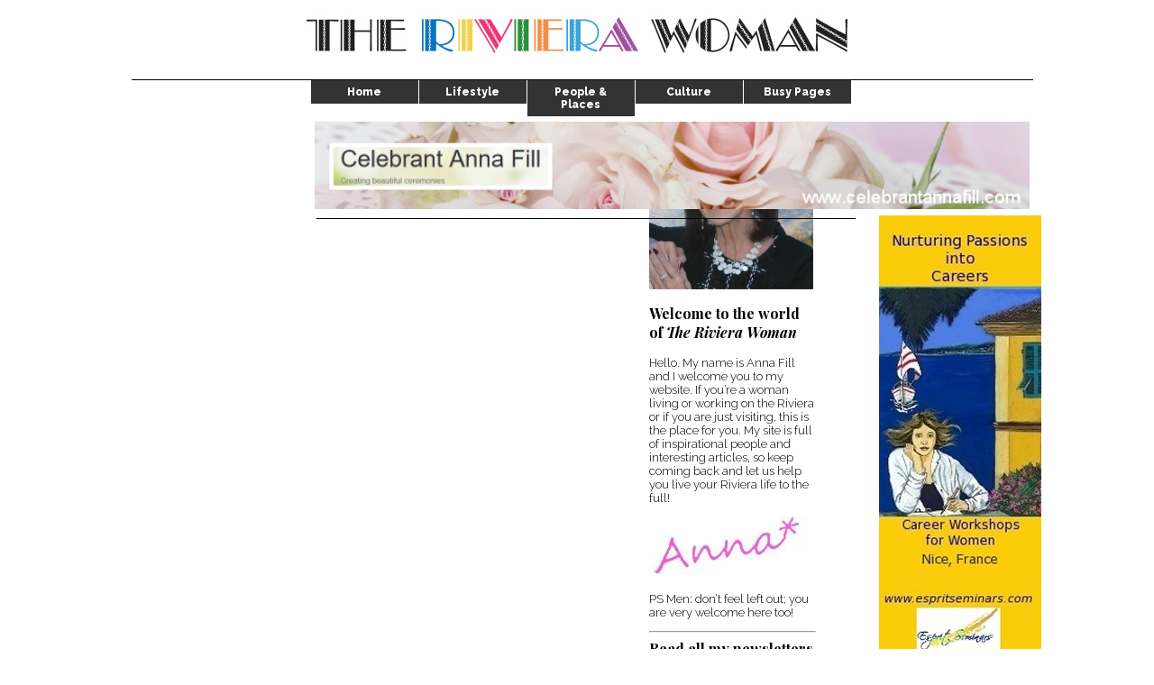

--- FILE ---
content_type: text/html; charset=UTF-8
request_url: http://www.therivierawoman.com/?action=select&p=25
body_size: 5092
content:
<!DOCTYPE html>
<head>
   <meta http-equiv="Content-Style-Type" content="text/css"/>   <meta http-equiv="content-type" content="text/html; charset=utf-8" />
   <title>The Riviera Woman</title>
   <link rel="shortcut icon" type="image/gif" href="favicon.ico" />
   <link rel="stylesheet" type="text/css" href="https://fonts.googleapis.com/css?family=Raleway:300,400,800" />
   <link rel="stylesheet" type="text/css" href="https://fonts.googleapis.com/css?family=Playfair+Display:400,700,400italic,700italic" />
   <link rel="stylesheet" type="text/css" href="css/riviera.css" />
   <link rel="stylesheet" type="text/css" href="SpryAssets/SpryMenuBarHorizontal.css" />
   <script type="text/javascript" src="https://code.jquery.com/jquery-latest.min.js"></script>
   <script type="text/javascript" src="SpryAssets/SpryMenuBar.js"></script>
   <script type="text/javascript" src="js/articles.js"></script>
</head>
<body>
   <div class="thrColFixHdr">
      <div id="container">
         <div id="header">
            <img width="600" height="45" src="images/logo.jpg" alt="" border="0" />
            <div id="navbar">
               <ul id="MenuBar1" class="MenuBarHorizontal">
                  <li>
                     <a class="MenuBarItemSubmenu" href="https://therivierawoman.com/?home">
                        Home</a>
                     <ul>
                        <li>
                           <a href="?section=27&amp;action=select&amp;reset=1">
                              The Editor</a>
                        </li>
                        <li>
                           <a href="">
                              About this website</a>
                        </li>
                        <li>
                           <a href="mailto:anna@therivierawoman.com?subject=The Riviera Woman">
                              Send me an email</a>
                        </li>
                        <li>
                           <a href="?section=38&amp;action=select&amp;reset=1">
                              Advertise in The Riviera Woman</a>
                        </li>
                     </ul>
                  </li>
                  <li>
                     <a class="MenuBarItemSubmenu" href="https://therivierawoman.com/">
                        Lifestyle</a>
                     <ul>
                        <li>
                           <a href="?section=14&amp;action=select&amp;reset=1">
                              Health &amp; Beauty</a>
                        </li>
                        <li>
                           <a href="?section=18&amp;action=select&amp;reset=1">
                              Food &amp; Drink</a>
                        </li>
                        <li>
                           <a href="?section=11&amp;action=select&amp;reset=1">
                              Fashion</a>
                        </li>
                     </ul>
                  </li>
                  <li>
                     <a class="MenuBarItemSubmenu" href="https://therivierawoman.com/">
                        People &amp; Places</a>
                     <ul>
                        <li>
                           <a href="?section=3&amp;action=select&amp;reset=1">
                              Anna Fill Inerviews</a>
                        </li>
                        <li>
                           <a href="?section=41&amp;action=select&amp;reset=1">
                              Woman of the month</a>
                        </li>
                        <li>
                           <a href="?section=42&amp;action=select&amp;reset=1">
                              Art and Artists</a>
                        </li>
                     </ul>
                  </li>
                  <li>
                     <a class="MenuBarItemSubmenu" href="https://therivierawoman.com/">
                        Culture</a>
                     <ul>
                        <li>
                           <a href="?section=1&amp;action=select&amp;reset=1">
                              General</a>
                        </li>
                        <li>
                           <a href="?section=10&amp;action=select&amp;reset=1">
                              Events</a>
                        </li>
                        <li>
                           <a href="?section=12&amp;action=select&amp;reset=1">
                              Books and Films</a>
                        </li>
                        <li>
                           <a href="?section=33&amp;action=select&amp;reset=1">
                              Network Groups</a>
                        </li>
                        <li>
                           <a href="?section=34&amp;action=select&amp;reset=1">
                              DJ Anna&#39;s Pick</a>
                        </li>
                     </ul>
                  </li>
                  <li>
                     <a href="https://therivierawoman.com/?section=43&amp;action=select&amp;reset=1">
                        Busy Pages</a>
                  </li>
               </ul>
            </div>
         </div>
         <div id="sidebar1">
            <p>
	<img alt="Anna" max-width="182" src="pics/2019/04/2019_04_TRW_AnnaFill1.JPG " style="border-width: 0px; border-style: solid; max-width: 182px;" /></p>
<h3>
	Welcome to the world<br />
	of <em>The Riviera Woman</em></h3>
<p>
	Hello. My name is Anna Fill and I welcome you to my website. If you&rsquo;re a woman living or working on the Riviera or if you are just visiting, this is the place for you. My site is full of inspirational people and interesting articles, so keep coming back and let us help you live your Riviera life to the full!</p>
<p>
	<img alt="" src=" pics/2015/09/Signature_Sept2015.jpg " style="width: 180px; height: 66px; border-width: 0px; border-style: solid;" /><br />
	<br />
	PS Men: don&rsquo;t feel left out; you are very welcome here too!</p>
<hr />
<h3>
	Read all my newsletters <a href="?section=27&amp;action=select&amp;reset=1">here...</a></h3>

            <div id="search">
               <form method="post" action="index.php" name="search">
                  <input type="hidden" name="action" value="select" />
                  <input class="fulltext" title="Find articles containing this text" placeholder="Search the website" type="text" name="fulltext" value="" size="10" />
                  <input class="submit" title="Find articles containing this text" type="image" src="images/search.jpg" alt="submit" name="" value="" />
               </form>
            </div>
            <h4 id="twitter">
               <a target="_blank" href="https://twitter.com/therivierawoman">
                  <img width="29" height="29" src="images/twitter.png" alt="twitter" border="0" title="twitter" /></a>
               Follow us on Twitter
            </h4>
            <h4 id="facebook">
               Follow us on Facebook
            </h4>
            <iframe src="https://www.facebook.com/plugins/likebox.php?href=https%3A%2F%2Fwww.facebook.com%2FThe-Riviera-Woman&amp;width=200&amp;colorscheme=light&amp;show_faces=false&amp;stream=true&amp;header=false&amp;height=450"
			scrolling="no" frameborder="0" style="border:none; overflow:hidden; width:180px; height:405px;" allowtransparency="true"></iframe>
            <div id="weather">
               <a href="https://www.accuweather.com/en/fr/nice/136420/weather-forecast/136420" class="aw-widget-legal">
<!--
By accessing and/or using this code snippet, you agree to AccuWeather’s terms and conditions (in English) which can be found at https://www.accuweather.com/en/free-weather-widgets/terms and AccuWeather’s Privacy Statement (in English) which can be found at https://www.accuweather.com/en/privacy.
-->
</a><div id="awcc1496265441925" class="aw-widget-current"  data-locationkey="136420" data-unit="c" data-language="en-gb" data-useip="false" data-uid="awcc1496265441925"></div><script type="text/javascript" src="https://oap.accuweather.com/launch.js"></script>
            </div>
         </div>
         <div id="sidebar2">
            <div>&nbsp;
            </div>
            <div class="ad">
               <a target="_blank" href="http://www.espritseminars.com">
                  <img src="pics/trw/adverts/EspritSeminars2015.jpg" alt="" border="0" title="Esprit Seminars" /></a>
            </div>
            <div class="ad">
               <a target="_blank" href="http://yogamontecarlo.com/yoga-workshops-events/">
                  <img src="pics/trw/adverts/FullMoonYoga_AnetteShine2015.jpg" alt="" border="0" title="Full Moon Yoga" /></a>
            </div>
         </div>
         <div id="mainContent">
            <div class="ad">
               <a target="_blank" href="http://www.topcelebrant.com/">
                  <img style="position:absolute; left:8px; top:6px; clear:all;" width="793" height="97" src="pics/trw/adverts/AnnaFillCelebrantBaner.png " alt="" border="0" title="CelebrantAnnaFill" /></a>
            </div>
            <div id="articles">
               <div class="clear">
                  <div class="body">
                     
                  </div>
               </div>
               
               <div class="clear">
                  <p class="rubric">
                     Busy Pages
                  </p>
                  <h2 id="lead" class="title">
                     <img src="images/system/pinned.png" alt="" border="0" title="Pinned article" />
                     <span class="stream">
                        Be a part of our Busy Pages... Click image
                     </span>
                  </h2>
                  <div class="body">
                     <p style="text-align:center"><a href="https://therivierawoman.com/?section=43&amp;action=select&amp;reset=1"><img alt="" src="https://therivierawoman.com/pics/2017/04/TRWBusyPages.png " style="border-style:solid; border-width:0px; max-width:100%" title="The Riviera Woman Busy Pages" /></a></p>

                  </div>
               </div>
               
               <div id="title">
                  Showing all articles
               </div>
               <div class="clear">
                  <p class="rubric">
                     Fashion
                  </p>
                  <h2 id="lead" class="title">
                     <a title="Click to read the full article" href="?action=show&id=2173">
                        Moda Positano: with style...</a>
                  </h2>
                  <div class="body">
                     <p style="text-align:center"><a href="https://www.therivierawoman.com/index.php?action=show&amp;id=2173"><img alt="" src="https://therivierawoman.com/pics/2017/07/ModaPositano2.jpg " style="border-style:solid; border-width:0px; max-width:100%" /></a></p>

<p>Positano is the beautiful town that lies along the Amalfi coast in Southern Italy. It is synonymous with class, taste and <em>la dolce bella</em>. Fashion has always played a huge part in Italian lifestyle and this is so evident in Positano. <a href="https://www.therivierawoman.com/index.php?action=show&amp;id=2173">See more</a></p>

                     <div class="attrib">
                        Saturday, 1 July 2017
                        &nbsp;&nbsp;&nbsp;Section: 
                        <a title="Click to see all articles in 'Fashion'" href="?action=select&section=11&reset=1">
                           Fashion</a>
                     </div>
                  </div>
               </div>
               
               <div class="clear">
                  <p class="rubric">
                     Health and Beauty
                  </p>
                  <h2 id="lead" class="title">
                     <a title="Click to read the full article" href="?action=show&id=2180">
                        Smooth Summer Legs...</a>
                  </h2>
                  <div class="body">
                     <p style="text-align:center"><a href="https://www.therivierawoman.com/index.php?action=show&amp;id=2180"><img alt="" src="https://therivierawoman.com/pics/2017/07/SmoothLegs3.png " style="border-style:solid; border-width:0px; max-width:100%" /></a></p>

<p>With summer already upon us we look at ways and products to help keep our legs looking and feeling super smooth... <a href="https://www.therivierawoman.com/index.php?action=show&amp;id=2180">Read more</a></p>

                     <div class="attrib">
                        Saturday, 1 July 2017
                        &nbsp;&nbsp;&nbsp;Section: 
                        <a title="Click to see all articles in 'Health and Beauty'" href="?action=select&section=14&reset=1">
                           Health and Beauty</a>
                     </div>
                  </div>
               </div>
               
               <div class="clear">
                  <p class="rubric">
                     Events
                  </p>
                  <h2 id="lead" class="title">
                     <a title="Click to read the full article" href="?action=show&id=2182">
                        Urban Painting Around the World - Monaco</a>
                  </h2>
                  <div class="body">
                     <p style="text-align:center"><a href="https://www.therivierawoman.com/?action=show&amp;id=2182"><img alt="" src="https://therivierawoman.com/pics/2017/07/UrbanArt1a.jpg " style="border-style:solid; border-width:0px; max-width:100%" /></a></p>

<p>The pop-up UPAW artistic performance - Urban Painting Around the World &ndash; is the highlight of summer 2017 in Monaco. It is taking place on 15th and 16th July 2017, on the Quai Albert I - Port of Monaco. <a href="https://www.therivierawoman.com/?action=show&amp;id=2182">See more</a></p>

                     <div class="attrib">
                        Saturday, 1 July 2017
                        &nbsp;&nbsp;&nbsp;Section: 
                        <a title="Click to see all articles in 'Events'" href="?action=select&section=10&reset=1">
                           Events</a>
                     </div>
                  </div>
               </div>
               
               <div class="clear">
                  <p class="rubric">
                     General Articles
                  </p>
                  <h2 id="lead" class="title">
                     <a title="Click to read the full article" href="?action=show&id=2172">
                        International Emerging Film Talent: A voice to refugees and migrants</a>
                  </h2>
                  <div class="body">
                     <p style="text-align:center"><a href="https://www.therivierawoman.com/index.php?action=show&amp;id=2172"><img alt="" src="https://therivierawoman.com/pics/2017/07/2017_06_Film5.jpg " style="border-style:solid; border-width:0px; max-width:100%" /></a></p>

<p>The refugee and migrant crises around the world is a humanitarian catastrophe. Filmmakers, musicians, writers, journalists unite to bring awareness and attention in any possible way. Celina Lafuente de Lavotha reports... <a href="https://www.therivierawoman.com/index.php?action=show&amp;id=2172">Read more</a></p>

                     <div class="attrib">
                        Friday, 23 June 2017
                        &nbsp;&nbsp;&nbsp;Section: 
                        <a title="Click to see all articles in 'General Articles'" href="?action=select&section=1&reset=1">
                           General Articles</a>
                     </div>
                  </div>
               </div>
               
               <div class="clear">
                  <p class="rubric">
                     General Articles
                  </p>
                  <h2 id="lead" class="title">
                     <a title="Click to read the full article" href="?action=show&id=2169">
                        Monte-Carlo Fashion Week Awards</a>
                  </h2>
                  <div class="body">
                     <p style="text-align: center;"><a href="https://www.therivierawoman.com/index.php?action=show&amp;id=2169"><img alt="" src="https://therivierawoman.com/pics/2017/04/2017_06_Fashion1.jpg " style="border-style:solid; border-width:0px; max-width:100%" /></a></p>

<p>Monte-Carlo Fashion Week Awards: Naomi Campbell &ndash; Chiara Boni &ndash; Tatiana Casiraghi &ndash; Nima&nbsp;Benati. Putting the spotlight on women&rsquo;s contribution to Fashion... <a href="https://www.therivierawoman.com/index.php?action=show&amp;id=2169">Read more</a></p>

                     <div class="attrib">
                        Saturday, 10 June 2017
                        &nbsp;&nbsp;&nbsp;Section: 
                        <a title="Click to see all articles in 'General Articles'" href="?action=select&section=1&reset=1">
                           General Articles</a>
                        &nbsp;&nbsp;&nbsp;Author: 
                        <a title="Click to see all articles by Celina Lafuente de Lavotha" href="?action=select&author=674&reset=1">
                           Celina Lafuente de Lavotha</a>
                     </div>
                  </div>
               </div>
               
               <div class="adad">
                  <span>
                     Advertisement
                  </span>
               </div>
               <div class="ad">
                  <a target="_blank" href="http://www.pinkribbon.mc/home.html">
                     <img src="pics/trw/adverts/PinkRibbonStream.jpg " alt="" border="0" title="Pink Ribbon Monaco" /></a>
               </div>
               <div class="clear">
                  <p class="rubric">
                     Anna Fill Interviews
                  </p>
                  <h2 id="lead" class="title">
                     <a title="Click to read the full article" href="?action=show&id=2142">
                        The Principality & the Princess - Nina Menegatto</a>
                  </h2>
                  <div class="body">
                     <p style="text-align:center"><a href="http://www.therivierawoman.com/index.php?action=show&amp;id=2142"><img alt="" src="https://therivierawoman.com/pics/2017/04/NinaMenegatto3.jpg " style="border-style:solid; border-width:0px; max-width:100%" /></a></p>

<p>Seborga is the Italian Principality above Bordighera. I have met a few Princesses in my life and I cannot deny that the meeting with Princess Nina was not only fun but uplifting and empowering. Nina Menegatto is a very busy Princess... <a href="https://www.therivierawoman.com/index.php?action=show&amp;id=2142">Read more</a></p>

                     <div class="attrib">
                        Thursday, 1 June 2017
                        &nbsp;&nbsp;&nbsp;Section: 
                        <a title="Click to see all articles in 'Anna Fill Interviews'" href="?action=select&section=3&reset=1">
                           Anna Fill Interviews</a>
                     </div>
                  </div>
               </div>
               
               <div class="clear">
                  <p class="rubric">
                     Anna Fill Interviews
                  </p>
                  <h2 id="lead" class="title">
                     <a title="Click to read the full article" href="?action=show&id=2144">
                        A cheeky peek into the life of Mark Dezzani: would-be Prince!</a>
                  </h2>
                  <div class="body">
                     <p style="text-align:center"><a href="https://www.therivierawoman.com/index.php?action=show&amp;id=2144"><img alt="" src="https://therivierawoman.com/pics/2017/04/MarkDezzani_5.jpg " style="border-style:solid; border-width:0px; max-width:100%" /></a></p>

<p>Mark Dezzani, a local resident is best known for his voice on Riviera Radio and Radio Caroline. Recently he hit the headlines around the world with his bid to become the next Prince of Seborga. As a long time friend of Mark, we wanted to know a little more about his mission and his replies to our famous 5 questions. <a href="https://www.therivierawoman.com/index.php?action=show&amp;id=2144">Read more</a></p>

                     <div class="attrib">
                        Thursday, 1 June 2017
                        &nbsp;&nbsp;&nbsp;Section: 
                        <a title="Click to see all articles in 'Anna Fill Interviews'" href="?action=select&section=3&reset=1">
                           Anna Fill Interviews</a>
                     </div>
                  </div>
               </div>
               
               <div class="clear">
                  <p class="rubric">
                     General Articles
                  </p>
                  <h2 id="lead" class="title">
                     <a title="Click to read the full article" href="?action=show&id=2163">
                        Exclusive! Ibrahim: Destinyâ€™s Child</a>
                  </h2>
                  <div class="body">
                     <p style="text-align:center"><a href="http://www.therivierawoman.com/index.php?action=show&amp;id=2163"><img alt="" src="https://therivierawoman.com/pics/2017/04/2017_06_05a.jpg " style="border-style:solid; border-width:0px; max-width:100%" /></a></p>

<p>In March, Melissa Roen was asked by a volunteer at Caritas Ventimiglia if she would transcribe young asylum seekers&rsquo; stories, whose motives for seeking refuge in Europe are, often times, misunderstood. This month in the second of our true stories Melissa meets Ibrahim... <a href="https://www.therivierawoman.com/index.php?action=show&amp;id=2163">Read more</a></p>

                     <div class="attrib">
                        Thursday, 1 June 2017
                        &nbsp;&nbsp;&nbsp;Section: 
                        <a title="Click to see all articles in 'General Articles'" href="?action=select&section=1&reset=1">
                           General Articles</a>
                     </div>
                  </div>
               </div>
               
               <div class="clear">
                  <p class="rubric">
                     Health and Beauty
                  </p>
                  <h2 id="lead" class="title">
                     <a title="Click to read the full article" href="?action=show&id=2160">
                        Be a Yogi at Work - Part 2</a>
                  </h2>
                  <div class="body">
                     <p style="text-align:center"><a href="http://www.therivierawoman.com/index.php?action=show&amp;id=2160"><img alt="" src="https://therivierawoman.com/pics/2017/04/AnetteYogaWork5.jpg " style="border-style:solid; border-width:0px; max-width:100%" /></a></p>

<p>As more and more of us work harder and longer days, companies are beginning to value the importance of investing in opportunities to de-stress with very positive and results. This month Yoga steps outside... <a href="https://www.therivierawoman.com/index.php?action=show&amp;id=2160">Read more</a></p>

                     <div class="attrib">
                        Thursday, 1 June 2017
                        &nbsp;&nbsp;&nbsp;Section: 
                        <a title="Click to see all articles in 'Health and Beauty'" href="?action=select&section=14&reset=1">
                           Health and Beauty</a>
                     </div>
                  </div>
               </div>
               
               <div class="clear">
                  <p class="rubric">
                     General Articles
                  </p>
                  <h2 id="lead" class="title">
                     <a title="Click to read the full article" href="?action=show&id=2164">
                        Personal Experiences: Change your habits and excel at being excellent.</a>
                  </h2>
                  <div class="body">
                     <p style="text-align:center"><a href="http://www.therivierawoman.com/index.php?action=show&amp;id=2164"><img alt="" src="https://therivierawoman.com/pics/2017/04/2017_06_JudyChurchill.jpg " style="border-style:solid; border-width:0px; max-width:100%" /></a></p>

<p>Our inspirational series of themed articles based either on people&rsquo;s personal experience or questions that tend to reoccur in coaching sessions and are of interest to us all. This month Judy Churchill explains how to change your habits and still be excellent. <a href="https://www.therivierawoman.com/index.php?action=show&amp;id=2164">Read more</a></p>

                     <div class="attrib">
                        Thursday, 1 June 2017
                        &nbsp;&nbsp;&nbsp;Section: 
                        <a title="Click to see all articles in 'General Articles'" href="?action=select&section=1&reset=1">
                           General Articles</a>
                        &nbsp;&nbsp;&nbsp;Author: 
                        <a title="Click to see all articles by Judy Churchill" href="?action=select&author=682&reset=1">
                           Judy Churchill</a>
                     </div>
                  </div>
               </div>
               
               <div class="pager center">
                  <a class="pagerBold" href="?action=select&p=15">
                     (-10)</a>
                  &nbsp;&nbsp
                  <a class="pagerBold" href="?action=select&p=24">
                     (-1)</a>
                  &nbsp;&nbsp
                  <span>
                     Page
                  </span>
                  <a class="pagerBold" href="?action=select&p=20">
                     21</a>
                  <a class="pagerBold" href="?action=select&p=21">
                     22</a>
                  <a class="pagerBold" href="?action=select&p=22">
                     23</a>
                  <a class="pagerBold" href="?action=select&p=23">
                     24</a>
                  <a class="pagerBold" href="?action=select&p=24">
                     25</a>
                  <span>
                     26
                  </span>
                  <a class="pagerBold" href="?action=select&p=26">
                     27</a>
                  <a class="pagerBold" href="?action=select&p=27">
                     28</a>
                  <a class="pagerBold" href="?action=select&p=28">
                     29</a>
                  <a class="pagerBold" href="?action=select&p=29">
                     30</a>
                  &nbsp;&nbsp
                  <a class="pagerBold" href="?action=select&p=26">
                     (+1)</a>
                  &nbsp;&nbsp
                  <a class="pagerBold" href="?action=select&p=35">
                     (+10)</a>
                  <span>
                     &nbsp;&nbsp;(200 pages)
                  </span>
                  <div id="count">
                     1994 articles (200 pages)
                  </div>
               </div>
            </div>
         </div>
      </div>
      <div id="footer">
         &copy;The Riviera Woman 2007-2026
      </div>
      <script type="text/javascript"><!--
var MenuBar1 = new Spry.Widget.MenuBar("MenuBar1", {imgDown:"SpryAssets/SpryMenuBarDownHover.gif", imgRight:"SpryAssets/SpryMenuBarRightHover.gif"});
//--></script>
   </div>
</body>
</html>